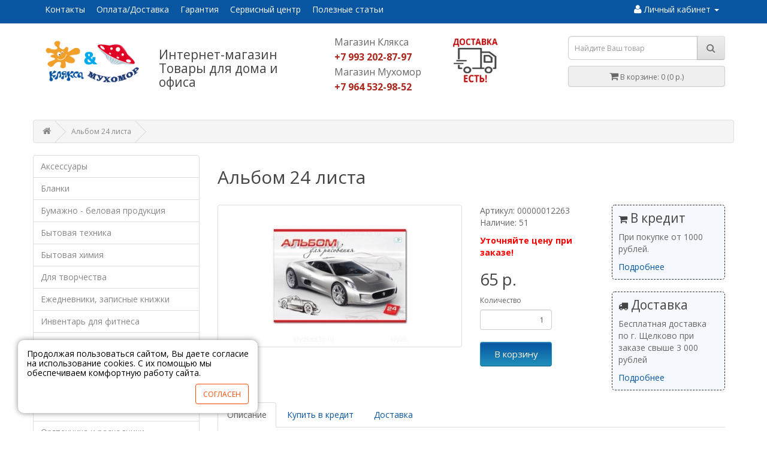

--- FILE ---
content_type: text/html; charset=utf-8
request_url: https://klyaksa3a.ru/index.php?route=product/product&product_id=61
body_size: 11097
content:
<!DOCTYPE html>
<!--[if IE]><![endif]-->
<!--[if IE 8 ]><html dir="ltr" lang="ru" class="ie8"><![endif]-->
<!--[if IE 9 ]><html dir="ltr" lang="ru" class="ie9"><![endif]-->
<!--[if (gt IE 9)|!(IE)]><!-->
<html dir="ltr" lang="ru">
<!--<![endif]-->
<head>
<meta charset="UTF-8" />
<meta name="viewport" content="width=device-width, initial-scale=1">
<meta http-equiv="X-UA-Compatible" content="IE=edge">
<title>Купить Альбом 24 листа в Щелково</title>
<base href="https://klyaksa3a.ru/" />

<meta name="description" content=" Купить Альбом 24 листа в Щелково. Интернет-магазин Клякса - товары для дома и офиса с бесплатной доставкой от 3000руб. Заходите!" />

<meta name="keywords" content= "meta_keyword" />
<script src="catalog/view/javascript/jquery/jquery-2.1.1.min.js" type="text/javascript"></script>
<link href="catalog/view/javascript/bootstrap/css/bootstrap.min.css" rel="stylesheet" media="screen" />
<script src="catalog/view/javascript/bootstrap/js/bootstrap.min.js" type="text/javascript"></script>
<link href="catalog/view/javascript/font-awesome/css/font-awesome.min.css" rel="stylesheet" type="text/css" />
<link href="//fonts.googleapis.com/css?family=Open+Sans:400,400i,300,700" rel="stylesheet" type="text/css" />
<link href="catalog/view/theme/default/stylesheet/stylesheet.css" rel="stylesheet">
<link href="catalog/view/javascript/jquery/magnific/magnific-popup.css" type="text/css" rel="stylesheet" media="screen" />
<link href="catalog/view/javascript/jquery/datetimepicker/bootstrap-datetimepicker.min.css" type="text/css" rel="stylesheet" media="screen" />
<script src="catalog/view/javascript/common.js" type="text/javascript"></script>
<link href="https://klyaksa3a.ru/index.php?route=product/product&amp;product_id=61" rel="canonical" />
<link href="https://klyaksa3a.ru/image/catalog/klyk.png" rel="icon" />
<script src="catalog/view/javascript/jquery/magnific/jquery.magnific-popup.min.js" type="text/javascript"></script>
<script src="catalog/view/javascript/jquery/datetimepicker/moment.js" type="text/javascript"></script>
<script src="catalog/view/javascript/jquery/datetimepicker/bootstrap-datetimepicker.min.js" type="text/javascript"></script>
</head>
<body class="product-product-61">
<!---<img class="hidden-xs" src="/image/23-02.jpg" style="width: 100%;">--->
<nav id="top" >
  <div class="container">
            <div id="top-links" class="nav pull-left">
	         
                    <a href="https://klyaksa3a.ru/index.php?route=information/information&amp;information_id=8">Контакты</a>
                    <a href="https://klyaksa3a.ru/index.php?route=information/information&amp;information_id=6">Оплата/Доставка</a>
                    <a href="https://klyaksa3a.ru/index.php?route=information/information&amp;information_id=10">Гарантия</a>
                    <a href="https://klyaksa3a.ru/index.php?route=information/information&amp;information_id=11">Сервисный центр</a>
                    <a href="https://klyaksa3a.ru/index.php?route=information/information&amp;information_id=20">Полезные статьи</a>
                 
     
      	   
	  
      <ul class="list-inline pull-right">
       
        <li class="dropdown"><a href="https://klyaksa3a.ru/index.php?route=account/account" title="Личный кабинет" class="dropdown-toggle" data-toggle="dropdown"><i class="fa fa-user"></i> <span class="hidden-xs hidden-sm ">Личный кабинет</span> <span class="caret"></span></a>
          <ul class="dropdown-menu dropdown-menu-right">
                        <li><a href="https://klyaksa3a.ru/index.php?route=account/register">Регистрация</a></li>
            <li><a href="https://klyaksa3a.ru/index.php?route=account/login">Авторизация</a></li>
                      </ul>
        </li>
        <!---<li><a href="" id="wishlist-total" title=""><i class="fa fa-heart"></i> <span class="hidden-xs hidden-sm hidden-md"></span></a></li>--->
        <!---<li><a href="" title=""><i class="fa fa-shopping-cart"></i> <span class="hidden-xs hidden-sm hidden-md"></span></a></li>--->
        <!---<li><a href="" title=""><i class="fa fa-share"></i> <span class="hidden-xs hidden-sm hidden-md"></span></a></li>--->
      </ul>
    </div>
  
  
  </div>
</nav>
<header>
  <div class="container">
    <div class="row">
      <div class="col-xs-10 col-sm-3 col-md-3 col-lg-2 name-klyk">
       
		<div id="logo">
                    <a href="/"><img src="https://klyaksa3a.ru/image/catalog/logo-new.jpg" title="Интернет-магазин Клякса и Мухомор | Товары для дома и офиса" alt="Интернет-магазин Клякса и Мухомор | Товары для дома и офиса" class="img-responsive" />
		  
		  </a>
                  </div>
      <div class="clearfix"></div>
	  
	   
	  </div>
	  <div class="col-xs-2 hidden-sm hidden-md hidden-lg" >
	  	
	   <a href="/index.php?route=checkout/cart" class="href-cart-xs"><i class="fa fa-shopping-cart"></i></a>
      </div> 
      <div class="col-xs-6 col-sm-4 col-md-3 col-lg-3 phone">
	  	  
       <h3>Интернет-магазин<br>Товары для дома и офиса</h3>
            
	<div class="heder-rejim">  
	<!---  <p class="hidden-sm">График работы:<br>Будни с 9.00 до 20.00</p>
	  <p class="hidden-sm">Выходные и праздники с 9.00 до 19.00</p>
	  	--->  
	  </div>
	   
      </div>
	  <div class="col-xs-6 col-sm-4 col-md-3 col-lg-2 phone">
	  	        
            
	<p>Магазин Клякса</p>
	    <span class=""><a href="tel:+79932028797"></a>+7 993 202-87-97</span>
		<p>Магазин Мухомор</p>
		<span class=""><a href="tel:+79645329852"></a>+7 964 532-98-52</span>
		
      </div>
	  
	  <div class="hidden-xs col-sm-4 col-md-2 col-lg-2 ">
	  <a href="/delivery"><img style="width: 80px;" src="/image/catalog/icon-shipping.jpg"  /></a>
	  
	  </div>
	   <div class="col-sm-12 col-md-4 col-lg-3 hidden-xs  ">
	  	<div class="hidden-xs"><div id="search" class="input-group">
  <input type="text" name="search" value="" placeholder="Найдите Ваш товар" class="form-control input-lg" />
  <span class="input-group-btn">
    <button type="button" class="btn btn-default btn-lg"><i class="fa fa-search"></i></button>
  </span>
</div></div>
	  
	  <div id="cart" class="btn-group btn-block">
  <button type="button" data-toggle="dropdown" data-loading-text="Загрузка..." class="btn btn-block dropdown-toggle"><i class="fa fa-shopping-cart"></i> <span id="cart-total">В корзине: 0 (0 р.)</span></button>
  <ul class="dropdown-menu pull-right">
        <li>
      <p class="text-center">Ваша корзина пуста!</p>
    </li>
      </ul>
</div>
	  
	  
      </div>  
	 
       
	 
	  
	  
	  
    </div>
  </div>
</header>

<div class="container visible-xs">
  <nav id="menu" class="navbar visible-xs">
    <div class="navbar-header"><span id="category" class="visible-xs">Каталог товаров</span>
      <button type="button" class="btn btn-navbar navbar-toggle" data-toggle="collapse" data-target=".navbar-ex1-collapse"><i class="fa fa-bars"></i></button>
    </div>
    <div class="collapse navbar-collapse navbar-ex1-collapse">
      <ul class="nav navbar-nav">
	  
	  <li class="visible-xs dropdown open">
          <div class="dropdown-menu" style="">
            <div class="dropdown-inner">
                            <ul class="list-unstyled">

                <li class="dropdown"><a href="https://klyaksa3a.ru/index.php?route=product/category&amp;path=129" class="dropdown-toggle" data-toggle="dropdown">Аксессуары</a>
          <div class="dropdown-menu">
            <div class="dropdown-inner">
                            <ul class="list-unstyled">
                                <li><a href="https://klyaksa3a.ru/index.php?route=product/category&amp;path=129_141">3D ручки </a></li>
                                <li><a href="https://klyaksa3a.ru/index.php?route=product/category&amp;path=129_142">USB гаджеты</a></li>
                                <li><a href="https://klyaksa3a.ru/index.php?route=product/category&amp;path=129_143">Внешние портативные аккумуляторы для мобильных устройств</a></li>
                                <li><a href="https://klyaksa3a.ru/index.php?route=product/category&amp;path=129_450">Внешний корпус для диска 2,5/M2</a></li>
                                <li><a href="https://klyaksa3a.ru/index.php?route=product/category&amp;path=129_144">Для АВТО</a></li>
                                <li><a href="https://klyaksa3a.ru/index.php?route=product/category&amp;path=129_145">Для пайки</a></li>
                                <li><a href="https://klyaksa3a.ru/index.php?route=product/category&amp;path=129_146">Зарядные устройсва для телефона</a></li>
                                <li><a href="https://klyaksa3a.ru/index.php?route=product/category&amp;path=129_147">Инструменты</a></li>
                                <li><a href="https://klyaksa3a.ru/index.php?route=product/category&amp;path=129_148">Кабели</a></li>
                                <li><a href="https://klyaksa3a.ru/index.php?route=product/category&amp;path=129_149">Коврики для мышек</a></li>
                                <li><a href="https://klyaksa3a.ru/index.php?route=product/category&amp;path=129_150">Кронштейны</a></li>
                                <li><a href="https://klyaksa3a.ru/index.php?route=product/category&amp;path=129_151">Наборы для творчества, игры  и игрушки</a></li>
                                <li><a href="https://klyaksa3a.ru/index.php?route=product/category&amp;path=129_152">Оптические диски</a></li>
                                <li><a href="https://klyaksa3a.ru/index.php?route=product/category&amp;path=129_153">Очки виртуальной реальности</a></li>
                                <li><a href="https://klyaksa3a.ru/index.php?route=product/category&amp;path=129_154">Сумки/чехлы/конверты/</a></li>
                                <li><a href="https://klyaksa3a.ru/index.php?route=product/category&amp;path=129_155">Умные часы</a></li>
                                <li><a href="https://klyaksa3a.ru/index.php?route=product/category&amp;path=129_156">Флеш- накопители, внешние жесткие диски и карты</a></li>
                                <li><a href="https://klyaksa3a.ru/index.php?route=product/category&amp;path=129_157">Чехлы для наушников </a></li>
                                <li><a href="https://klyaksa3a.ru/index.php?route=product/category&amp;path=129_158">Чистящие средства</a></li>
                                <li><a href="https://klyaksa3a.ru/index.php?route=product/category&amp;path=129_159">Электронные часы и будильники</a></li>
                                <li><a href="https://klyaksa3a.ru/index.php?route=product/category&amp;path=129_160">Элементы питания</a></li>
                              </ul>
                          </div>
            <a href="https://klyaksa3a.ru/index.php?route=product/category&amp;path=129" class="see-all">Смотреть Все Аксессуары</a> </div>
        </li>
                                <li class="dropdown"><a href="https://klyaksa3a.ru/index.php?route=product/category&amp;path=5" class="dropdown-toggle" data-toggle="dropdown">Бланки</a>
          <div class="dropdown-menu">
            <div class="dropdown-inner">
                            <ul class="list-unstyled">
                                <li><a href="https://klyaksa3a.ru/index.php?route=product/category&amp;path=5_20">Бланки</a></li>
                                <li><a href="https://klyaksa3a.ru/index.php?route=product/category&amp;path=5_72">Ценники</a></li>
                              </ul>
                          </div>
            <a href="https://klyaksa3a.ru/index.php?route=product/category&amp;path=5" class="see-all">Смотреть Все Бланки</a> </div>
        </li>
                                <li class="dropdown"><a href="https://klyaksa3a.ru/index.php?route=product/category&amp;path=3" class="dropdown-toggle" data-toggle="dropdown">Бумажно - беловая продукция</a>
          <div class="dropdown-menu">
            <div class="dropdown-inner">
                            <ul class="list-unstyled">
                                <li><a href="https://klyaksa3a.ru/index.php?route=product/category&amp;path=3_17">Адресные папки </a></li>
                                <li><a href="https://klyaksa3a.ru/index.php?route=product/category&amp;path=3_18">Альбомы, папки для рисования </a></li>
                                <li><a href="https://klyaksa3a.ru/index.php?route=product/category&amp;path=3_22">Блоки для записи </a></li>
                                <li><a href="https://klyaksa3a.ru/index.php?route=product/category&amp;path=3_23">Бумажно беловая </a></li>
                                <li><a href="https://klyaksa3a.ru/index.php?route=product/category&amp;path=3_90">Грамоты</a></li>
                                <li><a href="https://klyaksa3a.ru/index.php?route=product/category&amp;path=3_29">Дневники</a></li>
                                <li><a href="https://klyaksa3a.ru/index.php?route=product/category&amp;path=3_35">Кассовая лента</a></li>
                                <li><a href="https://klyaksa3a.ru/index.php?route=product/category&amp;path=3_38">Конверты</a></li>
                                <li><a href="https://klyaksa3a.ru/index.php?route=product/category&amp;path=3_66">тетради </a></li>
                              </ul>
                          </div>
            <a href="https://klyaksa3a.ru/index.php?route=product/category&amp;path=3" class="see-all">Смотреть Все Бумажно - беловая продукция</a> </div>
        </li>
                                <li class="dropdown"><a href="https://klyaksa3a.ru/index.php?route=product/category&amp;path=130" class="dropdown-toggle" data-toggle="dropdown">Бытовая техника</a>
          <div class="dropdown-menu">
            <div class="dropdown-inner">
                            <ul class="list-unstyled">
                                <li><a href="https://klyaksa3a.ru/index.php?route=product/category&amp;path=130_161">Вакууматоры,вакуумные пакеты</a></li>
                                <li><a href="https://klyaksa3a.ru/index.php?route=product/category&amp;path=130_162">Весы</a></li>
                                <li><a href="https://klyaksa3a.ru/index.php?route=product/category&amp;path=130_163">Красота и здоровье</a></li>
                                <li><a href="https://klyaksa3a.ru/index.php?route=product/category&amp;path=130_164">ТВ-приставки,антенны</a></li>
                                <li><a href="https://klyaksa3a.ru/index.php?route=product/category&amp;path=130_165">Техника для дома </a></li>
                                <li><a href="https://klyaksa3a.ru/index.php?route=product/category&amp;path=130_166">Техника для кухни</a></li>
                              </ul>
                          </div>
            <a href="https://klyaksa3a.ru/index.php?route=product/category&amp;path=130" class="see-all">Смотреть Все Бытовая техника</a> </div>
        </li>
                                <li class="dropdown"><a href="https://klyaksa3a.ru/index.php?route=product/category&amp;path=2" class="dropdown-toggle" data-toggle="dropdown">Бытовая химия </a>
          <div class="dropdown-menu">
            <div class="dropdown-inner">
                            <ul class="list-unstyled">
                                <li><a href="https://klyaksa3a.ru/index.php?route=product/category&amp;path=2_13">Стирка и уход за бельем</a></li>
                                <li><a href="https://klyaksa3a.ru/index.php?route=product/category&amp;path=2_14">Уборка и уход за домом</a></li>
                              </ul>
                          </div>
            <a href="https://klyaksa3a.ru/index.php?route=product/category&amp;path=2" class="see-all">Смотреть Все Бытовая химия </a> </div>
        </li>
                                <li class="dropdown"><a href="https://klyaksa3a.ru/index.php?route=product/category&amp;path=6" class="dropdown-toggle" data-toggle="dropdown">Для творчества</a>
          <div class="dropdown-menu">
            <div class="dropdown-inner">
                            <ul class="list-unstyled">
                                <li><a href="https://klyaksa3a.ru/index.php?route=product/category&amp;path=6_26">Глобусы</a></li>
                                <li><a href="https://klyaksa3a.ru/index.php?route=product/category&amp;path=6_419">Говорящие плакаты</a></li>
                                <li><a href="https://klyaksa3a.ru/index.php?route=product/category&amp;path=6_75">игры</a></li>
                                <li><a href="https://klyaksa3a.ru/index.php?route=product/category&amp;path=6_36">Кисти</a></li>
                                <li><a href="https://klyaksa3a.ru/index.php?route=product/category&amp;path=6_369">книги</a></li>
                                <li><a href="https://klyaksa3a.ru/index.php?route=product/category&amp;path=6_40">Краски </a></li>
                                <li><a href="https://klyaksa3a.ru/index.php?route=product/category&amp;path=6_42">линейки </a></li>
                                <li><a href="https://klyaksa3a.ru/index.php?route=product/category&amp;path=6_76">наклейки</a></li>
                                <li><a href="https://klyaksa3a.ru/index.php?route=product/category&amp;path=6_57">Пластилин и  наборы для лепки</a></li>
                                <li><a href="https://klyaksa3a.ru/index.php?route=product/category&amp;path=6_77">Раскраски</a></li>
                                <li><a href="https://klyaksa3a.ru/index.php?route=product/category&amp;path=6_78">Творчество</a></li>
                                <li><a href="https://klyaksa3a.ru/index.php?route=product/category&amp;path=6_67">Тубусы </a></li>
                                <li><a href="https://klyaksa3a.ru/index.php?route=product/category&amp;path=6_68">Фломастеры</a></li>
                                <li><a href="https://klyaksa3a.ru/index.php?route=product/category&amp;path=6_69">Художественные материалы</a></li>
                                <li><a href="https://klyaksa3a.ru/index.php?route=product/category&amp;path=6_70">Цветная бумага, картон</a></li>
                                <li><a href="https://klyaksa3a.ru/index.php?route=product/category&amp;path=6_71">Цветные карандаши</a></li>
                              </ul>
                          </div>
            <a href="https://klyaksa3a.ru/index.php?route=product/category&amp;path=6" class="see-all">Смотреть Все Для творчества</a> </div>
        </li>
                                <li class="dropdown"><a href="https://klyaksa3a.ru/index.php?route=product/category&amp;path=7" class="dropdown-toggle" data-toggle="dropdown">Ежедневники, записные книжки</a>
          <div class="dropdown-menu">
            <div class="dropdown-inner">
                            <ul class="list-unstyled">
                                <li><a href="https://klyaksa3a.ru/index.php?route=product/category&amp;path=7_32">Ежедневники</a></li>
                                <li><a href="https://klyaksa3a.ru/index.php?route=product/category&amp;path=7_33">Записные книжки</a></li>
                                <li><a href="https://klyaksa3a.ru/index.php?route=product/category&amp;path=7_84">календари</a></li>
                                <li><a href="https://klyaksa3a.ru/index.php?route=product/category&amp;path=7_87">телефонные книжки </a></li>
                              </ul>
                          </div>
            <a href="https://klyaksa3a.ru/index.php?route=product/category&amp;path=7" class="see-all">Смотреть Все Ежедневники, записные книжки</a> </div>
        </li>
                                <li class="dropdown"><a href="https://klyaksa3a.ru/index.php?route=product/category&amp;path=131" class="dropdown-toggle" data-toggle="dropdown">Картриджи и чернила</a>
          <div class="dropdown-menu">
            <div class="dropdown-inner">
                            <ul class="list-unstyled">
                                <li><a href="https://klyaksa3a.ru/index.php?route=product/category&amp;path=131_167">Картриджи Brother</a></li>
                                <li><a href="https://klyaksa3a.ru/index.php?route=product/category&amp;path=131_168">Картриджи Canon</a></li>
                                <li><a href="https://klyaksa3a.ru/index.php?route=product/category&amp;path=131_169">Картриджи Epson</a></li>
                                <li><a href="https://klyaksa3a.ru/index.php?route=product/category&amp;path=131_170">Картриджи Hi-Black</a></li>
                                <li><a href="https://klyaksa3a.ru/index.php?route=product/category&amp;path=131_171">Картриджи HP</a></li>
                                <li><a href="https://klyaksa3a.ru/index.php?route=product/category&amp;path=131_172">Картриджи Kyocera</a></li>
                                <li><a href="https://klyaksa3a.ru/index.php?route=product/category&amp;path=131_173">Картриджи Lexmark</a></li>
                                <li><a href="https://klyaksa3a.ru/index.php?route=product/category&amp;path=131_174">Картриджи Oki</a></li>
                                <li><a href="https://klyaksa3a.ru/index.php?route=product/category&amp;path=131_175">Картриджи Panasonic</a></li>
                                <li><a href="https://klyaksa3a.ru/index.php?route=product/category&amp;path=131_176">Картриджи Pantum</a></li>
                                <li><a href="https://klyaksa3a.ru/index.php?route=product/category&amp;path=131_177">Картриджи Ricoh</a></li>
                                <li><a href="https://klyaksa3a.ru/index.php?route=product/category&amp;path=131_178">Картриджи Samsung</a></li>
                                <li><a href="https://klyaksa3a.ru/index.php?route=product/category&amp;path=131_179">Картриджи Xerox</a></li>
                                <li><a href="https://klyaksa3a.ru/index.php?route=product/category&amp;path=131_180">Картриджи без упаковки</a></li>
                                <li><a href="https://klyaksa3a.ru/index.php?route=product/category&amp;path=131_181">Тонер для заправки картриджей</a></li>
                                <li><a href="https://klyaksa3a.ru/index.php?route=product/category&amp;path=131_182">Чернила</a></li>
                                <li><a href="https://klyaksa3a.ru/index.php?route=product/category&amp;path=131_371">Чипы</a></li>
                              </ul>
                          </div>
            <a href="https://klyaksa3a.ru/index.php?route=product/category&amp;path=131" class="see-all">Смотреть Все Картриджи и чернила</a> </div>
        </li>
                                <li class="dropdown"><a href="https://klyaksa3a.ru/index.php?route=product/category&amp;path=132" class="dropdown-toggle" data-toggle="dropdown">Комплектующие</a>
          <div class="dropdown-menu">
            <div class="dropdown-inner">
                            <ul class="list-unstyled">
                                <li><a href="https://klyaksa3a.ru/index.php?route=product/category&amp;path=132_183">Блоки питания</a></li>
                                <li><a href="https://klyaksa3a.ru/index.php?route=product/category&amp;path=132_184">Видеокарты</a></li>
                                <li><a href="https://klyaksa3a.ru/index.php?route=product/category&amp;path=132_185">Жесткие диски</a></li>
                                <li><a href="https://klyaksa3a.ru/index.php?route=product/category&amp;path=132_186">Звуковые карты</a></li>
                                <li><a href="https://klyaksa3a.ru/index.php?route=product/category&amp;path=132_187">Комплектующие для ноутбуков</a></li>
                                <li><a href="https://klyaksa3a.ru/index.php?route=product/category&amp;path=132_188">Контроллеры</a></li>
                                <li><a href="https://klyaksa3a.ru/index.php?route=product/category&amp;path=132_189">Корпуса</a></li>
                                <li><a href="https://klyaksa3a.ru/index.php?route=product/category&amp;path=132_190">Материнские платы</a></li>
                                <li><a href="https://klyaksa3a.ru/index.php?route=product/category&amp;path=132_191">Оперативная память</a></li>
                                <li><a href="https://klyaksa3a.ru/index.php?route=product/category&amp;path=132_192">Оптические приводы и картридеры</a></li>
                                <li><a href="https://klyaksa3a.ru/index.php?route=product/category&amp;path=132_193">Процессоры</a></li>
                                <li><a href="https://klyaksa3a.ru/index.php?route=product/category&amp;path=132_194">Системы охлаждения</a></li>
                              </ul>
                          </div>
            <a href="https://klyaksa3a.ru/index.php?route=product/category&amp;path=132" class="see-all">Смотреть Все Комплектующие</a> </div>
        </li>
                                <li class="dropdown"><a href="https://klyaksa3a.ru/index.php?route=product/category&amp;path=133" class="dropdown-toggle" data-toggle="dropdown">Компьютеры и ноутбуки</a>
          <div class="dropdown-menu">
            <div class="dropdown-inner">
                            <ul class="list-unstyled">
                                <li><a href="https://klyaksa3a.ru/index.php?route=product/category&amp;path=133_195">Компьютеры</a></li>
                                <li><a href="https://klyaksa3a.ru/index.php?route=product/category&amp;path=133_196">Мобильные устройства </a></li>
                                <li><a href="https://klyaksa3a.ru/index.php?route=product/category&amp;path=133_197">Ноутбуки</a></li>
                                <li><a href="https://klyaksa3a.ru/index.php?route=product/category&amp;path=133_198">Планшетные компьютеры</a></li>
                              </ul>
                          </div>
            <a href="https://klyaksa3a.ru/index.php?route=product/category&amp;path=133" class="see-all">Смотреть Все Компьютеры и ноутбуки</a> </div>
        </li>
                                <li class="dropdown"><a href="https://klyaksa3a.ru/index.php?route=product/category&amp;path=1" class="dropdown-toggle" data-toggle="dropdown">Косметика и гигиена</a>
          <div class="dropdown-menu">
            <div class="dropdown-inner">
                            <ul class="list-unstyled">
                                <li><a href="https://klyaksa3a.ru/index.php?route=product/category&amp;path=1_12">Личная гигиена</a></li>
                                <li><a href="https://klyaksa3a.ru/index.php?route=product/category&amp;path=1_21">Наборы</a></li>
                                <li><a href="https://klyaksa3a.ru/index.php?route=product/category&amp;path=1_15">Платочки</a></li>
                                <li><a href="https://klyaksa3a.ru/index.php?route=product/category&amp;path=1_16">Уход за волосами</a></li>
                              </ul>
                          </div>
            <a href="https://klyaksa3a.ru/index.php?route=product/category&amp;path=1" class="see-all">Смотреть Все Косметика и гигиена</a> </div>
        </li>
                                <li class="dropdown"><a href="https://klyaksa3a.ru/index.php?route=product/category&amp;path=134" class="dropdown-toggle" data-toggle="dropdown">Оргтехника и расходники</a>
          <div class="dropdown-menu">
            <div class="dropdown-inner">
                            <ul class="list-unstyled">
                                <li><a href="https://klyaksa3a.ru/index.php?route=product/category&amp;path=134_199">Бумага</a></li>
                                <li><a href="https://klyaksa3a.ru/index.php?route=product/category&amp;path=134_200">Канцтовары</a></li>
                                <li><a href="https://klyaksa3a.ru/index.php?route=product/category&amp;path=134_201">Ламинаторы </a></li>
                                <li><a href="https://klyaksa3a.ru/index.php?route=product/category&amp;path=134_202">Многофункциональные устройства и копиры</a></li>
                                <li><a href="https://klyaksa3a.ru/index.php?route=product/category&amp;path=134_203">Принтеры</a></li>
                                <li><a href="https://klyaksa3a.ru/index.php?route=product/category&amp;path=134_204">Резаки</a></li>
                                <li><a href="https://klyaksa3a.ru/index.php?route=product/category&amp;path=134_205">Шредеры</a></li>
                              </ul>
                          </div>
            <a href="https://klyaksa3a.ru/index.php?route=product/category&amp;path=134" class="see-all">Смотреть Все Оргтехника и расходники</a> </div>
        </li>
                                <li class="dropdown"><a href="https://klyaksa3a.ru/index.php?route=product/category&amp;path=4" class="dropdown-toggle" data-toggle="dropdown">Офисные принадлежности</a>
          <div class="dropdown-menu">
            <div class="dropdown-inner">
                            <ul class="list-unstyled">
                                <li><a href="https://klyaksa3a.ru/index.php?route=product/category&amp;path=4_19">батарейки</a></li>
                                <li><a href="https://klyaksa3a.ru/index.php?route=product/category&amp;path=4_24">Бумагa</a></li>
                                <li><a href="https://klyaksa3a.ru/index.php?route=product/category&amp;path=4_25">Визитницы</a></li>
                                <li><a href="https://klyaksa3a.ru/index.php?route=product/category&amp;path=4_28">Для оргтехники</a></li>
                                <li><a href="https://klyaksa3a.ru/index.php?route=product/category&amp;path=4_30">Доски</a></li>
                                <li><a href="https://klyaksa3a.ru/index.php?route=product/category&amp;path=4_31">Дыроколы </a></li>
                                <li><a href="https://klyaksa3a.ru/index.php?route=product/category&amp;path=4_34">Калькуляторы</a></li>
                                <li><a href="https://klyaksa3a.ru/index.php?route=product/category&amp;path=4_37">Клей </a></li>
                                <li><a href="https://klyaksa3a.ru/index.php?route=product/category&amp;path=4_85">Корзины для бумаг</a></li>
                                <li><a href="https://klyaksa3a.ru/index.php?route=product/category&amp;path=4_39">Корректоры</a></li>
                                <li><a href="https://klyaksa3a.ru/index.php?route=product/category&amp;path=4_88">Лампы</a></li>
                                <li><a href="https://klyaksa3a.ru/index.php?route=product/category&amp;path=4_43">Лотки, подставки</a></li>
                                <li><a href="https://klyaksa3a.ru/index.php?route=product/category&amp;path=4_44">Лупа</a></li>
                                <li><a href="https://klyaksa3a.ru/index.php?route=product/category&amp;path=4_45">Настольные наборы</a></li>
                                <li><a href="https://klyaksa3a.ru/index.php?route=product/category&amp;path=4_46">Ножницы , ножи , шило</a></li>
                                <li><a href="https://klyaksa3a.ru/index.php?route=product/category&amp;path=4_91">Органйзеры </a></li>
                                <li><a href="https://klyaksa3a.ru/index.php?route=product/category&amp;path=4_56">Печати, штемпельные подушки, оснастки </a></li>
                                <li><a href="https://klyaksa3a.ru/index.php?route=product/category&amp;path=4_27">Письменные принадлежности</a></li>
                                <li><a href="https://klyaksa3a.ru/index.php?route=product/category&amp;path=4_127">Пленки для ламинирования</a></li>
                                <li><a href="https://klyaksa3a.ru/index.php?route=product/category&amp;path=4_58">Подставки</a></li>
                                <li><a href="https://klyaksa3a.ru/index.php?route=product/category&amp;path=4_59">Подстилки на стол </a></li>
                                <li><a href="https://klyaksa3a.ru/index.php?route=product/category&amp;path=4_86">Подушка для смачивания пальцев </a></li>
                                <li><a href="https://klyaksa3a.ru/index.php?route=product/category&amp;path=4_60">Портфели, папки  деловые</a></li>
                                <li><a href="https://klyaksa3a.ru/index.php?route=product/category&amp;path=4_63">скотч, диспенсоры</a></li>
                                <li><a href="https://klyaksa3a.ru/index.php?route=product/category&amp;path=4_64">Скрепки, кнопки, зажимы, магниты</a></li>
                                <li><a href="https://klyaksa3a.ru/index.php?route=product/category&amp;path=4_62">Сопутствующий товар</a></li>
                                <li><a href="https://klyaksa3a.ru/index.php?route=product/category&amp;path=4_65">Степлер и скобы для степлера </a></li>
                              </ul>
                          </div>
            <a href="https://klyaksa3a.ru/index.php?route=product/category&amp;path=4" class="see-all">Смотреть Все Офисные принадлежности</a> </div>
        </li>
                                <li class="dropdown"><a href="https://klyaksa3a.ru/index.php?route=product/category&amp;path=9" class="dropdown-toggle" data-toggle="dropdown">Папки </a>
          <div class="dropdown-menu">
            <div class="dropdown-inner">
                            <ul class="list-unstyled">
                                <li><a href="https://klyaksa3a.ru/index.php?route=product/category&amp;path=9_50">Архивные папки</a></li>
                                <li><a href="https://klyaksa3a.ru/index.php?route=product/category&amp;path=9_47">обложки</a></li>
                                <li><a href="https://klyaksa3a.ru/index.php?route=product/category&amp;path=9_51">папки конверты, уголки</a></li>
                                <li><a href="https://klyaksa3a.ru/index.php?route=product/category&amp;path=9_52">Папки с кольцами, скоросшиватели, с зажимом</a></li>
                                <li><a href="https://klyaksa3a.ru/index.php?route=product/category&amp;path=9_53">Папки с файлами</a></li>
                                <li><a href="https://klyaksa3a.ru/index.php?route=product/category&amp;path=9_49">Планшет</a></li>
                                <li><a href="https://klyaksa3a.ru/index.php?route=product/category&amp;path=9_54">портфели пластиковые</a></li>
                                <li><a href="https://klyaksa3a.ru/index.php?route=product/category&amp;path=9_61">Разделители </a></li>
                              </ul>
                          </div>
            <a href="https://klyaksa3a.ru/index.php?route=product/category&amp;path=9" class="see-all">Смотреть Все Папки </a> </div>
        </li>
                                <li class="dropdown"><a href="https://klyaksa3a.ru/index.php?route=product/category&amp;path=135" class="dropdown-toggle" data-toggle="dropdown">Периферия</a>
          <div class="dropdown-menu">
            <div class="dropdown-inner">
                            <ul class="list-unstyled">
                                <li><a href="https://klyaksa3a.ru/index.php?route=product/category&amp;path=135_206">Аккумуляторы для ИБП</a></li>
                                <li><a href="https://klyaksa3a.ru/index.php?route=product/category&amp;path=135_207">Веб-камеры</a></li>
                                <li><a href="https://klyaksa3a.ru/index.php?route=product/category&amp;path=135_208">Гарнитуры</a></li>
                                <li><a href="https://klyaksa3a.ru/index.php?route=product/category&amp;path=135_209">ИБП</a></li>
                                <li><a href="https://klyaksa3a.ru/index.php?route=product/category&amp;path=135_210">Игровые манипуляторы</a></li>
                                <li><a href="https://klyaksa3a.ru/index.php?route=product/category&amp;path=135_211">Клавиатуры</a></li>
                                <li><a href="https://klyaksa3a.ru/index.php?route=product/category&amp;path=135_212">Колонки</a></li>
                                <li><a href="https://klyaksa3a.ru/index.php?route=product/category&amp;path=135_213">Комплекты (клавиатура + мышь)</a></li>
                                <li><a href="https://klyaksa3a.ru/index.php?route=product/category&amp;path=135_214">Мониторы</a></li>
                                <li><a href="https://klyaksa3a.ru/index.php?route=product/category&amp;path=135_215">Мыши</a></li>
                                <li><a href="https://klyaksa3a.ru/index.php?route=product/category&amp;path=135_216">Сетевые фильтры</a></li>
                                <li><a href="https://klyaksa3a.ru/index.php?route=product/category&amp;path=135_377">Телевизоры</a></li>
                                <li><a href="https://klyaksa3a.ru/index.php?route=product/category&amp;path=135_217">Электроустановочные аксессуары </a></li>
                              </ul>
                          </div>
            <a href="https://klyaksa3a.ru/index.php?route=product/category&amp;path=135" class="see-all">Смотреть Все Периферия</a> </div>
        </li>
                                <li class="dropdown"><a href="https://klyaksa3a.ru/index.php?route=product/category&amp;path=10" class="dropdown-toggle" data-toggle="dropdown">Подарки</a>
          <div class="dropdown-menu">
            <div class="dropdown-inner">
                            <ul class="list-unstyled">
                                <li><a href="https://klyaksa3a.ru/index.php?route=product/category&amp;path=10_79">новый год </a></li>
                                <li><a href="https://klyaksa3a.ru/index.php?route=product/category&amp;path=10_48">открытки </a></li>
                                <li><a href="https://klyaksa3a.ru/index.php?route=product/category&amp;path=10_80">пакеты </a></li>
                                <li><a href="https://klyaksa3a.ru/index.php?route=product/category&amp;path=10_81">Подарочная бумага, пакеты</a></li>
                                <li><a href="https://klyaksa3a.ru/index.php?route=product/category&amp;path=10_395">Портмоне, кошельки</a></li>
                                <li><a href="https://klyaksa3a.ru/index.php?route=product/category&amp;path=10_89">скатерти</a></li>
                                <li><a href="https://klyaksa3a.ru/index.php?route=product/category&amp;path=10_82">Сувениры</a></li>
                                <li><a href="https://klyaksa3a.ru/index.php?route=product/category&amp;path=10_83">Фотоальбомы </a></li>
                              </ul>
                          </div>
            <a href="https://klyaksa3a.ru/index.php?route=product/category&amp;path=10" class="see-all">Смотреть Все Подарки</a> </div>
        </li>
                                <li class="dropdown"><a href="https://klyaksa3a.ru/index.php?route=product/category&amp;path=136" class="dropdown-toggle" data-toggle="dropdown">Праздничные товары</a>
          <div class="dropdown-menu">
            <div class="dropdown-inner">
                            <ul class="list-unstyled">
                                <li><a href="https://klyaksa3a.ru/index.php?route=product/category&amp;path=136_218">Вкусные подарки</a></li>
                                <li><a href="https://klyaksa3a.ru/index.php?route=product/category&amp;path=136_219">Кожгалантерея</a></li>
                                <li><a href="https://klyaksa3a.ru/index.php?route=product/category&amp;path=136_220">Новый год</a></li>
                                <li><a href="https://klyaksa3a.ru/index.php?route=product/category&amp;path=136_221">Сувениры</a></li>
                                <li><a href="https://klyaksa3a.ru/index.php?route=product/category&amp;path=136_222">Упаковка</a></li>
                                <li><a href="https://klyaksa3a.ru/index.php?route=product/category&amp;path=136_223">Фотоальбомы и фоторамки</a></li>
                              </ul>
                          </div>
            <a href="https://klyaksa3a.ru/index.php?route=product/category&amp;path=136" class="see-all">Смотреть Все Праздничные товары</a> </div>
        </li>
                                <li class="dropdown"><a href="https://klyaksa3a.ru/index.php?route=product/category&amp;path=137" class="dropdown-toggle" data-toggle="dropdown">Программное обеспечение</a>
          <div class="dropdown-menu">
            <div class="dropdown-inner">
                            <ul class="list-unstyled">
                                <li><a href="https://klyaksa3a.ru/index.php?route=product/category&amp;path=137_224">Антивирусы</a></li>
                                <li><a href="https://klyaksa3a.ru/index.php?route=product/category&amp;path=137_225">Операционные системы</a></li>
                                <li><a href="https://klyaksa3a.ru/index.php?route=product/category&amp;path=137_226">Офисные  приложения</a></li>
                              </ul>
                          </div>
            <a href="https://klyaksa3a.ru/index.php?route=product/category&amp;path=137" class="see-all">Смотреть Все Программное обеспечение</a> </div>
        </li>
                                <li class="dropdown"><a href="https://klyaksa3a.ru/index.php?route=product/category&amp;path=138" class="dropdown-toggle" data-toggle="dropdown">Светодиодная техника</a>
          <div class="dropdown-menu">
            <div class="dropdown-inner">
                            <ul class="list-unstyled">
                                <li><a href="https://klyaksa3a.ru/index.php?route=product/category&amp;path=138_227">Лампы светодиодные</a></li>
                                <li><a href="https://klyaksa3a.ru/index.php?route=product/category&amp;path=138_228">Настольные лампы</a></li>
                                <li><a href="https://klyaksa3a.ru/index.php?route=product/category&amp;path=138_229">Прожектора</a></li>
                                <li><a href="https://klyaksa3a.ru/index.php?route=product/category&amp;path=138_230">Светодиодные вывески и доски</a></li>
                                <li><a href="https://klyaksa3a.ru/index.php?route=product/category&amp;path=138_231">Светодиодные ленты</a></li>
                                <li><a href="https://klyaksa3a.ru/index.php?route=product/category&amp;path=138_232">Уличные светильники</a></li>
                                <li><a href="https://klyaksa3a.ru/index.php?route=product/category&amp;path=138_233">Фонарики</a></li>
                              </ul>
                          </div>
            <a href="https://klyaksa3a.ru/index.php?route=product/category&amp;path=138" class="see-all">Смотреть Все Светодиодная техника</a> </div>
        </li>
                                <li class="dropdown"><a href="https://klyaksa3a.ru/index.php?route=product/category&amp;path=139" class="dropdown-toggle" data-toggle="dropdown">Сетевое оборудование и инструменты</a>
          <div class="dropdown-menu">
            <div class="dropdown-inner">
                            <ul class="list-unstyled">
                                <li><a href="https://klyaksa3a.ru/index.php?route=product/category&amp;path=139_234">Беспроводное сетевое оборудование</a></li>
                                <li><a href="https://klyaksa3a.ru/index.php?route=product/category&amp;path=139_235">Пассивное сетевое оборудование</a></li>
                                <li><a href="https://klyaksa3a.ru/index.php?route=product/category&amp;path=139_236">Проводное сетевое оборудование</a></li>
                              </ul>
                          </div>
            <a href="https://klyaksa3a.ru/index.php?route=product/category&amp;path=139" class="see-all">Смотреть Все Сетевое оборудование и инструменты</a> </div>
        </li>
                                <li class="dropdown"><a href="https://klyaksa3a.ru/index.php?route=product/category&amp;path=11" class="dropdown-toggle" data-toggle="dropdown">Сумки, ранцы, рюкзаки,мешки для обуви, пеналы</a>
          <div class="dropdown-menu">
            <div class="dropdown-inner">
                            <ul class="list-unstyled">
                                <li><a href="https://klyaksa3a.ru/index.php?route=product/category&amp;path=11_55">Пеналы и папки для труда </a></li>
                                <li><a href="https://klyaksa3a.ru/index.php?route=product/category&amp;path=11_73">Школьные портфели , мешки для обуви</a></li>
                              </ul>
                          </div>
            <a href="https://klyaksa3a.ru/index.php?route=product/category&amp;path=11" class="see-all">Смотреть Все Сумки, ранцы, рюкзаки,мешки для обуви, пеналы</a> </div>
        </li>
                                <li><a href="https://klyaksa3a.ru/index.php?route=product/category&amp;path=92">Товары для школы</a></li>
                                <li class="dropdown"><a href="https://klyaksa3a.ru/index.php?route=product/category&amp;path=140" class="dropdown-toggle" data-toggle="dropdown">Умный дом</a>
          <div class="dropdown-menu">
            <div class="dropdown-inner">
                            <ul class="list-unstyled">
                                <li><a href="https://klyaksa3a.ru/index.php?route=product/category&amp;path=140_237">Видеонаблюдение</a></li>
                                <li><a href="https://klyaksa3a.ru/index.php?route=product/category&amp;path=140_238">Датчики</a></li>
                                <li><a href="https://klyaksa3a.ru/index.php?route=product/category&amp;path=140_435">Теплый пол</a></li>
                                <li><a href="https://klyaksa3a.ru/index.php?route=product/category&amp;path=140_396">Техника</a></li>
                              </ul>
                          </div>
            <a href="https://klyaksa3a.ru/index.php?route=product/category&amp;path=140" class="see-all">Смотреть Все Умный дом</a> </div>
        </li>
                                <li class="dropdown"><a href="https://klyaksa3a.ru/index.php?route=product/category&amp;path=8" class="dropdown-toggle" data-toggle="dropdown">Этикет ленты, этикет пистолеты</a>
          <div class="dropdown-menu">
            <div class="dropdown-inner">
                            <ul class="list-unstyled">
                                <li><a href="https://klyaksa3a.ru/index.php?route=product/category&amp;path=8_41">Этикет ленты</a></li>
                                <li><a href="https://klyaksa3a.ru/index.php?route=product/category&amp;path=8_74">Этикет пистолеты</a></li>
                              </ul>
                          </div>
            <a href="https://klyaksa3a.ru/index.php?route=product/category&amp;path=8" class="see-all">Смотреть Все Этикет ленты, этикет пистолеты</a> </div>
        </li>
                   
                              
                              </ul>
    </div>
  </nav>
</div>

<div class="container">
  <ul class="breadcrumb">
        <li><a href="https://klyaksa3a.ru/index.php?route=common/home"><i class="fa fa-home"></i></a></li>
        <li><a href="https://klyaksa3a.ru/index.php?route=product/product&amp;product_id=61">Альбом 24 листа</a></li>
      </ul>
  <div class="row"><aside id="column-left" class="col-sm-3 hidden-xs">
    <div class="list-group">
      <a href="https://klyaksa3a.ru/index.php?route=product/category&amp;path=129" class="list-group-item">Аксессуары</a>
        <a href="https://klyaksa3a.ru/index.php?route=product/category&amp;path=5" class="list-group-item">Бланки</a>
        <a href="https://klyaksa3a.ru/index.php?route=product/category&amp;path=3" class="list-group-item">Бумажно - беловая продукция</a>
        <a href="https://klyaksa3a.ru/index.php?route=product/category&amp;path=130" class="list-group-item">Бытовая техника</a>
        <a href="https://klyaksa3a.ru/index.php?route=product/category&amp;path=2" class="list-group-item">Бытовая химия </a>
        <a href="https://klyaksa3a.ru/index.php?route=product/category&amp;path=6" class="list-group-item">Для творчества</a>
        <a href="https://klyaksa3a.ru/index.php?route=product/category&amp;path=7" class="list-group-item">Ежедневники, записные книжки</a>
        <a href="https://klyaksa3a.ru/index.php?route=product/category&amp;path=400" class="list-group-item">Инвентарь для фитнеса</a>
        <a href="https://klyaksa3a.ru/index.php?route=product/category&amp;path=131" class="list-group-item">Картриджи и чернила</a>
        <a href="https://klyaksa3a.ru/index.php?route=product/category&amp;path=132" class="list-group-item">Комплектующие</a>
        <a href="https://klyaksa3a.ru/index.php?route=product/category&amp;path=133" class="list-group-item">Компьютеры и ноутбуки</a>
        <a href="https://klyaksa3a.ru/index.php?route=product/category&amp;path=1" class="list-group-item">Косметика и гигиена</a>
        <a href="https://klyaksa3a.ru/index.php?route=product/category&amp;path=134" class="list-group-item">Оргтехника и расходники</a>
        <a href="https://klyaksa3a.ru/index.php?route=product/category&amp;path=4" class="list-group-item">Офисные принадлежности</a>
        <a href="https://klyaksa3a.ru/index.php?route=product/category&amp;path=9" class="list-group-item">Папки </a>
        <a href="https://klyaksa3a.ru/index.php?route=product/category&amp;path=135" class="list-group-item">Периферия</a>
        <a href="https://klyaksa3a.ru/index.php?route=product/category&amp;path=10" class="list-group-item">Подарки</a>
        <a href="https://klyaksa3a.ru/index.php?route=product/category&amp;path=136" class="list-group-item">Праздничные товары</a>
        <a href="https://klyaksa3a.ru/index.php?route=product/category&amp;path=137" class="list-group-item">Программное обеспечение</a>
        <a href="https://klyaksa3a.ru/index.php?route=product/category&amp;path=138" class="list-group-item">Светодиодная техника</a>
        <a href="https://klyaksa3a.ru/index.php?route=product/category&amp;path=139" class="list-group-item">Сетевое оборудование и инструменты</a>
        <a href="https://klyaksa3a.ru/index.php?route=product/category&amp;path=11" class="list-group-item">Сумки, ранцы, рюкзаки,мешки для обуви, пеналы</a>
        <a href="https://klyaksa3a.ru/index.php?route=product/category&amp;path=92" class="list-group-item">Товары для школы</a>
        <a href="https://klyaksa3a.ru/index.php?route=product/category&amp;path=140" class="list-group-item">Умный дом</a>
        <a href="https://klyaksa3a.ru/index.php?route=product/category&amp;path=401" class="list-group-item">Хозяйственные товары</a>
        <a href="https://klyaksa3a.ru/index.php?route=product/category&amp;path=8" class="list-group-item">Этикет ленты, этикет пистолеты</a>
    </div>


  </aside>
                <div id="content" class="col-sm-9">	  <h1>Альбом 24 листа</h1>
      <div class="row">
                                <div class="col-sm-6">
                    <ul class="thumbnails">
                        <li><a class="thumbnail" href="https://klyaksa3a.ru/image/cache/catalog/katalog/shop/product_8951_0_s290-500x500.jpg" title="Альбом 24 листа"><img src="https://klyaksa3a.ru/image/cache/catalog/katalog/shop/product_8951_0_s290-228x228.jpg" title="Альбом 24 листа" alt="Альбом 24 листа" /></a></li>
                                  </ul>
                   
		
		</div>
		
		
		
                                <div class="col-sm-3">
          
          <ul class="list-unstyled">
                        <li>Артикул: 00000012263</li>
                        <li>Наличие: 51</li>
          </ul>
                    <ul class="list-unstyled">
		  <p style="color: red"><b>Уточняйте цену при заказе!</b></p>
                        <li>
              <h2 >65 р.</h2>
            </li>
                                                          </ul>
                    <div id="product" >
                                    <div class="form-group">
              <label class="control-label" for="input-quantity">Количество</label>
              <input type="text" name="quantity" value="1" size="2" id="input-quantity" class="form-control" />
              <input type="hidden" name="product_id" value="61" />
              <br />
              <button type="button" id="button-cart" data-loading-text="Загрузка..." class="btn btn-primary btn-lg btn-block">В корзину</button>
            </div>
                      </div>
                  </div>
      
	  <div class="col-sm-3">
	  <div class="tovar-dop-info">
	  <h3 style="margin-top: 0;"><i class="fa fa-shopping-cart" ></i> В кредит</h3>
	  <p>При покупке от 1000 рублей.</p>
	  <a href="https://klyaksa3a.ru/index.php?route=information/information&information_id=6">Подробнее</a>
	  </div>
	  
	  	<div class="tovar-dop-info">  
	  
	  <h3 style="margin-top: 0;"><i class="fa fa-truck" ></i> Доставка</h3>
	  <p>Бесплатная доставка по г. Щелково при заказе свыше 3 000 рублей</p>
	  <a href="https://klyaksa3a.ru/index.php?route=information/information&information_id=6">Подробнее</a>
	  </div>
	  
	   </div>
	  <div class="col-sm-12">
	 <ul class="nav nav-tabs">
            <li class="active"><a href="#tab-description" data-toggle="tab">Описание</a></li>
                        			<li><a href="#tab-credit" data-toggle="tab">Купить в кредит</a></li>
			<li><a href="#tab-dostavka" data-toggle="tab">Доставка</a></li>
			
			
          </ul>
          <div class="tab-content">
            <div class="tab-pane active" id="tab-description">альбом 24 листа в ассортименте <p><br></p></div>
                                  
		  
		  <div class="tab-pane" id="tab-credit">
		  <h3>Возможность оплатить товар от 1000 рублей в кредит от Сбербанка.</h3> <br> 

<p>Для покупки товара в кредит необходимо иметь дебетовую карту Сбербанка. </p><br> 
 <p>Клиент подходит на кассу и сообщает, что хотел бы приобрести товар в кредит.
Менеджер по его карте делает запрос в банк, клиенту приходит смс с одобрением или отклонением.</p> <br> 

 <p>После чего, если клиенту одобрили кредит, и его устраивают условия, то ему зачисляются денежные средства на карту и автоматически списываются за товар.</p><br> <br> 
		  
		  
		  </div>
		   <div class="tab-pane" id="tab-dostavka">
		  <h3> Самовывоз </h3>
<p>Любой товар из ассортимента нашего магазины Вы можете пробрести в магазине Клякса, расположенном по адресу: г. Щелково, Пролетарский проспект, д 3А. в будни с 9-00 до 20-00, в выходные и праздничные дни с 9-00 до 19-00.</p>
	<h3> Доставка по г.Щелково</h3>
 <p>от 150 рублей (в зависимости от веса и удаленности пункта назначения).</p>
<p>Бесплатная доставка по г. Щелково при заказе свыше 3 000 рублей.</p>
<h3> Доставка по Москве и Московской области</h3>

<p>25 рублей за 1 км.</p>
<h3> Доставка по России</h3>
<p>Доставка в другие регионы России осуществляется  Почтой России с предварительной оплатой на р/с. Тарифы Почты России посмотреть <a href="https://www.pochta.ru/" target="_blank">тут</a> .</p>





	
		   </div>
		   
		   
		  </div>
        
		



	 </div>
	 </div>
                  </div>
    </div>
</div>
<script type="text/javascript"><!--
$('select[name=\'recurring_id\'], input[name="quantity"]').change(function(){
	$.ajax({
		url: 'index.php?route=product/product/getRecurringDescription',
		type: 'post',
		data: $('input[name=\'product_id\'], input[name=\'quantity\'], select[name=\'recurring_id\']'),
		dataType: 'json',
		beforeSend: function() {
			$('#recurring-description').html('');
		},
		success: function(json) {
			$('.alert, .text-danger').remove();

			if (json['success']) {
				$('#recurring-description').html(json['success']);
			}
		}
	});
});
//--></script>
<script type="text/javascript"><!--
$('#button-cart').on('click', function() {
	$.ajax({
		url: 'index.php?route=checkout/cart/add',
		type: 'post',
		data: $('#product input[type=\'text\'], #product input[type=\'hidden\'], #product input[type=\'radio\']:checked, #product input[type=\'checkbox\']:checked, #product select, #product textarea'),
		dataType: 'json',
		beforeSend: function() {
			$('#button-cart').button('loading');
		},
		complete: function() {
			$('#button-cart').button('reset');
		},
		success: function(json) {
			$('.alert, .text-danger').remove();
			$('.form-group').removeClass('has-error');

			if (json['error']) {
				if (json['error']['option']) {
					for (i in json['error']['option']) {
						var element = $('#input-option' + i.replace('_', '-'));

						if (element.parent().hasClass('input-group')) {
							element.parent().after('<div class="text-danger">' + json['error']['option'][i] + '</div>');
						} else {
							element.after('<div class="text-danger">' + json['error']['option'][i] + '</div>');
						}
					}
				}

				if (json['error']['recurring']) {
					$('select[name=\'recurring_id\']').after('<div class="text-danger">' + json['error']['recurring'] + '</div>');
				}

				// Highlight any found errors
				$('.text-danger').parent().addClass('has-error');
			}

			if (json['success']) {
				$('.breadcrumb').after('<div class="alert alert-success">' + json['success'] + '<button type="button" class="close" data-dismiss="alert">&times;</button></div>');

				$('#cart > button').html('<span id="cart-total"><i class="fa fa-shopping-cart"></i> ' + json['total'] + '</span>');

				$('html, body').animate({ scrollTop: 0 }, 'slow');

				$('#cart > ul').load('index.php?route=common/cart/info ul li');
			}
		},
        error: function(xhr, ajaxOptions, thrownError) {
            alert(thrownError + "\r\n" + xhr.statusText + "\r\n" + xhr.responseText);
        }
	});
});
//--></script>
<script type="text/javascript"><!--
$('.date').datetimepicker({
	pickTime: false
});

$('.datetime').datetimepicker({
	pickDate: true,
	pickTime: true
});

$('.time').datetimepicker({
	pickDate: false
});

$('button[id^=\'button-upload\']').on('click', function() {
	var node = this;

	$('#form-upload').remove();

	$('body').prepend('<form enctype="multipart/form-data" id="form-upload" style="display: none;"><input type="file" name="file" /></form>');

	$('#form-upload input[name=\'file\']').trigger('click');

	if (typeof timer != 'undefined') {
    	clearInterval(timer);
	}

	timer = setInterval(function() {
		if ($('#form-upload input[name=\'file\']').val() != '') {
			clearInterval(timer);

			$.ajax({
				url: 'index.php?route=tool/upload',
				type: 'post',
				dataType: 'json',
				data: new FormData($('#form-upload')[0]),
				cache: false,
				contentType: false,
				processData: false,
				beforeSend: function() {
					$(node).button('loading');
				},
				complete: function() {
					$(node).button('reset');
				},
				success: function(json) {
					$('.text-danger').remove();

					if (json['error']) {
						$(node).parent().find('input').after('<div class="text-danger">' + json['error'] + '</div>');
					}

					if (json['success']) {
						alert(json['success']);

						$(node).parent().find('input').val(json['code']);
					}
				},
				error: function(xhr, ajaxOptions, thrownError) {
					alert(thrownError + "\r\n" + xhr.statusText + "\r\n" + xhr.responseText);
				}
			});
		}
	}, 500);
});
//--></script>
<script type="text/javascript"><!--
$('#review').delegate('.pagination a', 'click', function(e) {
    e.preventDefault();

    $('#review').fadeOut('slow');

    $('#review').load(this.href);

    $('#review').fadeIn('slow');
});

$('#review').load('index.php?route=product/product/review&product_id=61');

$('#button-review').on('click', function() {
	$.ajax({
		url: 'index.php?route=product/product/write&product_id=61',
		type: 'post',
		dataType: 'json',
		data: $("#form-review").serialize(),
		beforeSend: function() {
			$('#button-review').button('loading');
		},
		complete: function() {
			$('#button-review').button('reset');
		},
		success: function(json) {
			$('.alert-success, .alert-danger').remove();

			if (json['error']) {
				$('#review').after('<div class="alert alert-danger"><i class="fa fa-exclamation-circle"></i> ' + json['error'] + '</div>');
			}

			if (json['success']) {
				$('#review').after('<div class="alert alert-success"><i class="fa fa-check-circle"></i> ' + json['success'] + '</div>');

				$('input[name=\'name\']').val('');
				$('textarea[name=\'text\']').val('');
				$('input[name=\'rating\']:checked').prop('checked', false);
			}
		}
	});
});

$(document).ready(function() {
	$('.thumbnails').magnificPopup({
		type:'image',
		delegate: 'a',
		gallery: {
			enabled:true
		}
	});
});
//--></script>
<footer>
  <div class="container">
    <div class="row">
            <div class="col-sm-6 col-md-3">
        <h5>Информация</h5>
        <ul class="list-unstyled">
                    <li><a href="https://klyaksa3a.ru/index.php?route=information/information&amp;information_id=8">Контакты</a></li>
                    <li><a href="https://klyaksa3a.ru/index.php?route=information/information&amp;information_id=6">Оплата/Доставка</a></li>
                    <li><a href="https://klyaksa3a.ru/index.php?route=information/information&amp;information_id=10">Гарантия</a></li>
                    <li><a href="https://klyaksa3a.ru/index.php?route=information/information&amp;information_id=11">Сервисный центр</a></li>
                    <li><a href="https://klyaksa3a.ru/index.php?route=information/information&amp;information_id=20">Полезные статьи</a></li>
                  </ul>
      </div>
      	  <div class="col-sm-6 col-md-3">
        <h5>Мы в соцсетях</h5>
        <ul class="list-unstyled">
          <li><a href="https://vk.com/klyaksashchelkovo" target="_blank">vk.com/klyaksashchelkovo</a></li>
         
        </ul>
		
      </div>
      <div class="col-sm-6 col-md-3">
        <h5>Служба поддержки</h5>
        <ul class="list-unstyled">
          <li><a href="https://klyaksa3a.ru/index.php?route=information/contact">Обратная связь</a></li>
          <li><a href="https://klyaksa3a.ru/index.php?route=account/return/add">Возврат товара</a></li>
          <li><a href="https://klyaksa3a.ru/index.php?route=information/sitemap">Карта сайта</a></li>
        </ul>
      </div>
     
      <div class="col-sm-6 col-md-3">
        <h5>Личный Кабинет</h5>
        <ul class="list-unstyled">
          <li><a href="https://klyaksa3a.ru/index.php?route=account/account">Личный Кабинет</a></li>
          <li><a href="https://klyaksa3a.ru/index.php?route=account/order">История заказов</a></li>
          <li><a href="https://klyaksa3a.ru/index.php?route=account/wishlist">Закладки</a></li>
          <li><a href="https://klyaksa3a.ru/index.php?route=account/newsletter">Рассылка</a></li>
        </ul>
      </div>
    </div>
    <hr>
    <p>

<span style="float: right;">
<!-- Yandex.Metrika informer --> <a href="https://metrika.yandex.ru/stat/?id=31869266&amp;from=informer" target="_blank" rel="nofollow"><img src="https://informer.yandex.ru/informer/31869266/3_1_FFFFFFFF_EFEFEFFF_0_pageviews" style="width:88px; height:31px; border:0;" alt="Яндекс.Метрика" title="Яндекс.Метрика: данные за сегодня (просмотры, визиты и уникальные посетители)" class="ym-advanced-informer" data-cid="31869266" data-lang="ru" /></a> <!-- /Yandex.Metrika informer --> <!-- Yandex.Metrika counter --> <script type="text/javascript" > (function(m,e,t,r,i,k,a){m[i]=m[i]||function(){(m[i].a=m[i].a||[]).push(arguments)}; m[i].l=1*new Date();k=e.createElement(t),a=e.getElementsByTagName(t)[0],k.async=1,k.src=r,a.parentNode.insertBefore(k,a)}) (window, document, "script", "https://mc.yandex.ru/metrika/tag.js", "ym"); ym(31869266, "init", { clickmap:true, trackLinks:true, accurateTrackBounce:true, ecommerce:"dataLayer" }); </script> <noscript><div><img src="https://mc.yandex.ru/watch/31869266" style="position:absolute; left:-9999px;" alt="" /></div></noscript> <!-- /Yandex.Metrika counter -->
</span>


Интернет-магазин Клякса и Мухомор | Товары для дома и офиса <br>Все права защищены &copy; 2026
</p>
<p><a class="avtor" target="_blank" href="https://maxwebsite.ru/">Создание сайта - Студия Maxwebsite</a></p>
  </div>

<div class="cookies-popap slogan-okno"  >
	<p>Продолжая пользоваться сайтом, Вы даете согласие на использование cookies. С их помощью мы обеспечиваем комфортную работу сайта.
		</p>
		<a class="btn">СОГЛАСЕН</a>
		
		</div>
 
<script>
$(function(){

$('.slogan-okno a').click(function(){
$('.slogan-okno').css({'display':'none'});

$.ajax({
type: 'post',
url: '/slogan-okno.php',
data: { slogan_okno: '1' },
//dataType: "json",
success: function(data){
//alert(data);
}
});

});

});
</script>

</footer>

</body></html>

--- FILE ---
content_type: text/css
request_url: https://klyaksa3a.ru/catalog/view/theme/default/stylesheet/stylesheet.css
body_size: 4833
content:
body {
	font-family: 'Open Sans', sans-serif;
	font-weight: 400;
	color: #666;
	font-size: 14px;
	line-height: 20px;
	width: 100%;
	/* background-image: url(/image/fon-23.jpg);
	 background-size: 100%;
	 background-position: fixed;
	 background-repeat: repeat-y;*/
}


h1, h2, h3, h4, h5, h6 {
	color: #444;
}
/* default font size */
.fa {
	font-size: 16px;
}
/* Override the bootstrap defaults */
h1 {
	font-size: 33px;
	margin-bottom: 30px;
}
h2 {
	font-size: 27px;
	
}
h3 {
	font-size: 21px;
}
h4 {
	font-size: 14px;
}
h5 {
	font-size: 12px;
}
h6 {
	font-size: 10.2px;
}
a {
	color: #0855A1;
}
a:hover {
	text-decoration: none;
}
legend {
	font-size: 18px;
	padding: 7px 0px
}
label {
	font-size: 12px;
	font-weight: normal;
}
select.form-control, textarea.form-control, input[type="text"].form-control, input[type="password"].form-control, input[type="datetime"].form-control, input[type="datetime-local"].form-control, input[type="date"].form-control, input[type="month"].form-control, input[type="time"].form-control, input[type="week"].form-control, input[type="number"].form-control, input[type="email"].form-control, input[type="url"].form-control, input[type="search"].form-control, input[type="tel"].form-control, input[type="color"].form-control {
	font-size: 12px;
}
.input-group input, .input-group select, .input-group .dropdown-menu, .input-group .popover {
	font-size: 12px;
}
.input-group .input-group-addon {
	font-size: 12px;
	height: 30px;
}
/* Fix some bootstrap issues */
span.hidden-xs, span.hidden-sm, span.hidden-md, span.hidden-lg {
	display: inline;
}

.nav-tabs {
	margin-bottom: 0px;
}
div.required .control-label:before {
	content: '* ';
	color: #F00;
	font-weight: bold;
}
/* Gradent to all drop down menus */
.dropdown-menu li > a:hover {
	text-decoration: none;
	color: #ffffff;
	background-color: #229ac8;
	background-image: linear-gradient(to bottom, #0855A1, #1f90bb);
	background-repeat: repeat-x;
}
/* top */
#top {
	background-color: #0855A1;
	border-bottom: 1px solid #e2e2e2;
	padding: 4px 0px 3px 0;
	margin: 0 0 0px 0;
	min-height: 30px;
}

#top .container {
	padding: 0 20px;
}
#top #form-currency .currency-select,
#top #form-language .language-select {
	text-align: left;
}
#top #form-currency .currency-select:hover,
#top #form-language .language-select:hover {
	text-shadow: none;
	color: #ffffff;
	background-color: #229ac8;
	background-image: linear-gradient(to bottom, #0855A1, #1f90bb);
	background-repeat: repeat-x;
}
#top .btn-link, #top-links li, #top-links a {
	color: #fff;
	/*text-shadow: 0 1px 0 #FFF;*/
	text-decoration: none;
}
#top-links .dropdown-menu>li>a {
     color: #333;
   
}
#top-links .nav .open>a, .nav .open>a:focus, .nav .open>a:hover {
    background-color: transparent;
    border-color: #337ab7;
}

#top .btn-link:hover, #top-links a:hover {
	/*color: #444;*/
	text-decoration: underline;
}
#top-links .dropdown-menu a {
	text-shadow: none;
}
#top-links .dropdown-menu a:hover {
	color: #FFF;
}
#top .btn-link strong {
	font-size: 14px;
        line-height: 14px;
}
#top-links {
	padding-top: 2px;
	width: 100%;
}
#top-links a + a {
	margin-left: 15px;
}
/* logo */
#logo {
	margin: 0 0 10px 0;
	float: left;
}
/* search */
#search {
	margin-bottom: 10px;
}
#search .input-lg {
	height: 40px;
	line-height: 20px;
	padding: 0 10px;
}
#search .btn-lg {
	font-size: 15px;
	line-height: 18px;
	padding: 10px 15px;
	text-shadow: 0 1px 0 #FFF;
}
/* cart */
#cart {
	margin-bottom: 10px;
}
/*#cart > .btn {
	font-size: 12px;
	line-height: 18px;
	color: #FFF;
}*/
#cart.open > .btn {
	background-image: none;
	background-color: #555;
	border: 1px solid #E6E6E6;
	color: #fff;
	box-shadow: none;
	text-shadow: none;
}
#cart.open > .btn:hover {
	color: #fff;
}
#cart .dropdown-menu {
	background: #eee;
	z-index: 1001;
}
#cart .dropdown-menu {
	min-width: 100%;
}
@media (max-width: 478px) {
	#cart .dropdown-menu {
		width: 100%;
	}
}
#cart .dropdown-menu table {
	margin-bottom: 10px;
}
#cart .dropdown-menu li > div {
	min-width: 427px;
	padding: 0 10px;
}
@media (max-width: 478px) {
	#cart .dropdown-menu li > div {
		min-width: 100%;
	}
}
#cart .dropdown-menu li p {
	margin: 20px 0;
}
/* menu */
#menu {
	background-color: #229ac8;
	background-image: linear-gradient(to bottom, #0855A1, #1f90bb);
	background-repeat: repeat-x;
	border-color: #1f90bb #1f90bb #145e7a;
	min-height: 40px;
}
#menu .nav > li > a {
	color: #fff;
	text-shadow: 0 -1px 0 rgba(0, 0, 0, 0.25);
	padding: 10px 15px 10px 15px;
	min-height: 15px;
	background-color: transparent;
}
#menu .nav > li > a:hover, #menu .nav > li.open > a {
	background-color: rgba(0, 0, 0, 0.1);
}
#menu .dropdown-menu {
	padding-bottom: 0;
}
#menu .dropdown-inner {
	display: table; width: 100%;
}
#menu .dropdown-inner ul {
	display: table-cell;
}
#menu .dropdown-inner a {
	min-width: 250px;
	display: block;
	padding: 3px 20px;
	clear: both;
	line-height: 20px;
	color: #333333;
	font-size: 12px;
}
#menu .dropdown-inner li a:hover {
	color: #FFFFFF;
}
#menu .see-all {
	display: block;
	margin-top: 0.5em;
	border-top: 1px solid #DDD;
	padding: 3px 20px;
	-webkit-border-radius: 0 0 4px 4px;
	-moz-border-radius: 0 0 4px 4px;
	border-radius: 0 0 3px 3px;
	font-size: 12px;
}
#menu .see-all:hover, #menu .see-all:focus {
	text-decoration: none;
	color: #ffffff;
	background-color: #229ac8;
	background-image: linear-gradient(to bottom, #0855A1, #1f90bb);
	background-repeat: repeat-x;
}
#menu #category {
	float: left;
	padding-left: 15px;
	font-size: 16px;
	font-weight: 700;
	line-height: 40px;
	color: #fff;
	text-shadow: 0 1px 0 rgba(0, 0, 0, 0.2);
}
#menu .btn-navbar {
	font-size: 15px;
	font-stretch: expanded;
	color: #FFF;
	padding: 2px 18px;
	float: right;
	background-color: #229ac8;
	background-image: linear-gradient(to bottom, #0855A1, #1f90bb);
	background-repeat: repeat-x;
	border-color: #1f90bb #1f90bb #145e7a;
}
#menu .btn-navbar:hover, #menu .btn-navbar:focus, #menu .btn-navbar:active, #menu .btn-navbar.disabled, #menu .btn-navbar[disabled] {
	color: #ffffff;
	background-color: #229ac8;
}
@media (min-width: 768px) {
	#menu .dropdown:hover .dropdown-menu {
		display: block;
		width: 100%;
		min-width: 250px;
	}
}
@media (max-width: 767px) {
	#menu {
		border-radius: 4px;
	}
	#menu div.dropdown-inner > ul.list-unstyled {
		display: block;
	}
	#menu div.dropdown-menu {
		margin-left: 0 !important;
		padding-bottom: 10px;
		background-color: rgba(0, 0, 0, 0.1);
	}
	#menu .dropdown-inner {
		display: block;
	}
	#menu .dropdown-inner a {
		width: 100%;
		color: #fff;
	}
	#menu .dropdown-menu a:hover,
	#menu .dropdown-menu ul li a:hover {
		background: rgba(0, 0, 0, 0.1);
	}
	#menu .see-all {
		margin-top: 0;
		border: none;
		border-radius: 0;
		color: #fff;
	}
}
/* content */
#content {
	min-height: 600px;
	background: #fff;
	
}
#slideshow0 {margin-top: 15px;}
/* footer */
footer {
	margin-top: 30px;
	padding-top: 30px;
	background-color: #303030;
	border-top: 1px solid #ddd;
	color: #e2e2e2;
}
footer hr {
	border-top: none;
	border-bottom: 1px solid #666;
}
footer a {
	color: #ccc;
}
footer a:hover {
	color: #fff;
}
footer h5 {
	font-family: 'Open Sans', sans-serif;
	font-size: 13px;
	font-weight: bold;
	color: #fff;
}
/* alert */
.alert {
	padding: 8px 14px 8px 14px;
}
/* breadcrumb */
.breadcrumb {
	margin: 0 -15px 20px -15px;
	padding: 8px 0;
	border: 1px solid #ddd;
}



.breadcrumb i {
	font-size: 15px;
}
.breadcrumb > li {
	text-shadow: 0 1px 0 #FFF;
	padding: 0 15px;
	position: relative;
	white-space: nowrap;
	font-size: 12px;
}
.breadcrumb > li > a {color: #888;}
.breadcrumb > li + li:before {
	content: '';
	padding: 0;
}
.breadcrumb > li:after {
	content: '';
	display: block;
	position: absolute;
	top: -3px;
	right: -5px;
	width: 26px;
	height: 26px;
	border-right: 1px solid #DDD;
	border-bottom: 1px solid #DDD;
	-webkit-transform: rotate(-45deg);
	-moz-transform: rotate(-45deg);
	-o-transform: rotate(-45deg);
	transform: rotate(-45deg);
}
.pagination {
	margin: 0;
}
/* buttons */
.buttons {
	margin: 1em 0;
}
.btn {
	padding: 7.5px 12px;
	font-size: 12px;
	border: 1px solid #cccccc;
	border-radius: 4px;
	box-shadow: inset 0 1px 0 rgba(255,255,255,.2), 0 1px 2px rgba(0,0,0,.05);
}
.btn-xs {
	font-size: 9px;
}
.btn-sm {
	font-size: 10.2px;
}
.btn-lg {
	padding: 10px 16px;
	font-size: 15px;
}
.btn-group > .btn, .btn-group > .dropdown-menu, .btn-group > .popover {
	font-size: 12px;
}
.btn-group > .btn-xs {
	font-size: 9px;
}
.btn-group > .btn-sm {
	font-size: 10.2px;
}
.btn-group > .btn-lg {
	font-size: 15px;
}
.btn-default {
	color: #777;
	text-shadow: 0 1px 0 rgba(255, 255, 255, 0.5);
	background-color: #e7e7e7;
	background-image: linear-gradient(to bottom, #eeeeee, #dddddd);
	background-repeat: repeat-x;
	border-color: #dddddd #dddddd #b3b3b3 #b7b7b7;
}
.btn-primary {
	color: #ffffff;
	text-shadow: 0 -1px 0 rgba(0, 0, 0, 0.25);
	background-color: #229ac8;
	background-image: linear-gradient(to bottom, #0855A1, #1f90bb);
	background-repeat: repeat-x;
	border-color: #1f90bb #1f90bb #145e7a;
}
.btn-primary:hover, .btn-primary:active, .btn-primary.active, .btn-primary.disabled, .btn-primary[disabled] {
	background-color: #1f90bb;
	background-position: 0 -15px;
}
.btn-warning {
	color: #ffffff;
	text-shadow: 0 -1px 0 rgba(0, 0, 0, 0.25);
	background-color: #faa732;
	background-image: linear-gradient(to bottom, #fbb450, #f89406);
	background-repeat: repeat-x;
	border-color: #f89406 #f89406 #ad6704;
}
.btn-warning:hover, .btn-warning:active, .btn-warning.active, .btn-warning.disabled, .btn-warning[disabled] {
	box-shadow: inset 0 1000px 0 rgba(0, 0, 0, 0.1);
}
.btn-danger {
	color: #ffffff;
	text-shadow: 0 -1px 0 rgba(0, 0, 0, 0.25);
	background-color: #da4f49;
	background-image: linear-gradient(to bottom, #ee5f5b, #bd362f);
	background-repeat: repeat-x;
	border-color: #bd362f #bd362f #802420;
}
.btn-danger:hover, .btn-danger:active, .btn-danger.active, .btn-danger.disabled, .btn-danger[disabled] {
	box-shadow: inset 0 1000px 0 rgba(0, 0, 0, 0.1);
}
.btn-success {
	color: #ffffff;
	text-shadow: 0 -1px 0 rgba(0, 0, 0, 0.25);
	background-color: #5bb75b;
	background-image: linear-gradient(to bottom, #62c462, #51a351);
	background-repeat: repeat-x;
	border-color: #51a351 #51a351 #387038;
}
.btn-success:hover, .btn-success:active, .btn-success.active, .btn-success.disabled, .btn-success[disabled] {
	box-shadow: inset 0 1000px 0 rgba(0, 0, 0, 0.1);
}
.btn-info {
	color: #ffffff;
	text-shadow: 0 -1px 0 rgba(0, 0, 0, 0.25);
	background-color: #df5c39;
	background-image: linear-gradient(to bottom, #e06342, #dc512c);
	background-repeat: repeat-x;
	border-color: #dc512c #dc512c #a2371a;
}
.btn-info:hover, .btn-info:active, .btn-info.active, .btn-info.disabled, .btn-info[disabled] {
	background-image: none;
	background-color: #df5c39;
}
.btn-link {
	border-color: rgba(0, 0, 0, 0);
	cursor: pointer;
	color: #23A1D1;
	border-radius: 0;
}
.btn-link, .btn-link:active, .btn-link[disabled] {
	background-color: rgba(0, 0, 0, 0);
	background-image: none;
	box-shadow: none;
}
.btn-inverse {
	color: #ffffff;
	text-shadow: 0 -1px 0 rgba(0, 0, 0, 0.25);
	background-color: #363636;
	background-image: linear-gradient(to bottom, #444444, #222222);
	background-repeat: repeat-x;
	border-color: #222222 #222222 #000000;
}
.btn-inverse:hover, .btn-inverse:active, .btn-inverse.active, .btn-inverse.disabled, .btn-inverse[disabled] {
	background-color: #222222;
	background-image: linear-gradient(to bottom, #333333, #111111);
}
/* list group */
.list-group a {
	border: 1px solid #DDDDDD;
	color: #888888;
	padding: 8px 12px;
}
.list-group a.active, .list-group a.active:hover, .list-group a:hover {
	color: #fff;
	background: #0855A1;
	border: 1px solid #DDDDDD;
	/*text-shadow: 0 1px 0 #FFF;*/
}
/* carousel */
.carousel-caption {
	color: #FFFFFF;
	text-shadow: 0 1px 0 #000000;
}
.carousel-control .icon-prev:before {
	content: '\f053';
	font-family: FontAwesome;
}
.carousel-control .icon-next:before {
	content: '\f054';
	font-family: FontAwesome;
}
/* product list */
.product-thumb {
	border: 1px solid #ddd;
	margin-bottom: 20px;
	overflow: auto;
	background: #fff;
}
.product-thumb .image {
	text-align: center;
}
.product-thumb .image a {
	display: block;
}
.product-thumb .image a:hover {
	opacity: 0.8;
}
.product-thumb .image img {
	margin-left: auto;
	margin-right: auto;
	max-width: 95%;
}
.product-grid .product-thumb .image {
	float: none;
}
@media (min-width: 767px) {
.product-list .product-thumb .image {
	float: left;
	padding: 0 15px;
}
}
.product-thumb h4 {
	font-weight: bold;
}
.product-thumb .caption {
	padding: 0 15px;
	min-height: 120px;
	overflow: hidden;
	margin-top: 15px;
	height: 80px;
}
.product-list .product-thumb .caption {
	margin-left: 230px;
}
@media (max-width: 1200px) {

}
@media (max-width: 767px) {
	.product-thumb .caption {
	min-height: 80px;
	height: 80px;
	margin-top: 15px;
	text-align: center;
}
.product-list .product-thumb .caption {
	min-height: 0;
	margin-left: 0;
	padding: 0 10px;
}
.breadcrumb {
    margin: 0 0px 20px 0px;
    padding: 5px 0;
      display: block;
    overflow: hidden;
}

}
.product-thumb .rating {
	padding-bottom: 10px;
}
.rating .fa-stack {
	font-size: 8px;
}
.rating .fa-star-o {
	color: #999;
	font-size: 15px;
}
.rating .fa-star {
	color: #FC0;
	font-size: 15px;
}
.rating .fa-star + .fa-star-o {
	color: #E69500;
}
h2.price {
	margin: 0;
}
.product-thumb .price {
    color: #0855A1;
    font-size: 1.5em;
    text-align: center;
}
.product-thumb .price-new {
	font-weight: 600;
}
.product-thumb .price-old {
	color: #999;
	text-decoration: line-through;
	margin-left: 10px;
}
.product-thumb .price-tax {
	color: #999;
	font-size: 12px;
	display: block;
}
.product-thumb .button-group {
/*	border-top: 1px solid #ddd;
	background-color: #eee;*/
	overflow: auto;
	text-align: center;
}
.product-list .product-thumb .button-group {
	/*border-left: 1px solid #ddd;*/
}
@media (max-width: 768px) {
	.product-list .product-thumb .button-group {
		border-left: none;
	}
}
.product-thumb .button-group button {
	width: 60%;
	border: none;
	display: inline-block;
	float: left;
	background-color: #eee;
	color: #888;
	line-height: 30px;
	/*font-weight: bold;*/
	text-align: center;
	text-transform: uppercase;
}
.product-thumb .button-group button + button {
	width: 20%;
	border-left: 1px solid #ddd;
}
.product-thumb .button-group button:hover {
	color: #444;
	background-color: #ddd;
	text-decoration: none;
	cursor: pointer;
}

.tovar-dop-info {
    padding: 10px;
    border: 1px dashed #333;
    border-radius: 5px;
    background: #F5F9FE;
    margin-bottom: 20px;
    display: block;
}
#content .tab-content {padding: 15px 15px 50px 15px;
border-left: 1px solid #DDD;
min-height: 200px;

}

@media (max-width: 1200px) {
	.product-thumb .button-group button, .product-thumb .button-group button + button {
		width: 33.33%;
	}
}
@media (max-width: 767px) {
	.product-thumb .button-group button, .product-thumb .button-group button + button {
		width: 33.33%;
	}
	
	.href-cart-xs i {font-size: 30px;
	margin: 0 20px;
	color: #0855A1;
	float: right;
	}
	
}
.thumbnails {
	overflow: auto;
	clear: both;
	list-style: none;
	padding: 0;
	margin: 0;
}
.thumbnails > li {
	margin-left: 20px;
}
.thumbnails {
	margin-left: -20px;
}
.thumbnails > img {
	width: 100%;
}
.image-additional a {
	margin-bottom: 20px;
	padding: 5px;
	display: block;
	border: 1px solid #ddd;
}
.image-additional {
	max-width: 78px;
}
.thumbnails .image-additional {
	float: left;
	margin-left: 20px;
}

@media (min-width: 1200px) {
	#content .col-lg-2:nth-child(6n+1),
	#content .col-lg-2:nth-child(6n+1),
	#content .col-lg-3:nth-child(4n+1),
	#content .col-lg-4:nth-child(3n+1),
	#content .col-lg-6:nth-child(2n+1) {
		clear:left;
	}
}
@media (min-width: 992px) and (max-width: 1199px) {
	#content .col-md-2:nth-child(6n+1),
	#content .col-md-2:nth-child(6n+1),
	#content .col-md-3:nth-child(4n+1),
	#content .col-md-4:nth-child(3n+1),
	#content .col-md-6:nth-child(2n+1) {
		clear:left;
	}
}
@media (min-width: 768px) and (max-width: 991px) {
	#content .col-sm-2:nth-child(6n+1),
	#content .col-sm-2:nth-child(6n+1),
	#content .col-sm-3:nth-child(4n+1),
	#content .col-sm-4:nth-child(3n+1),
	#content .col-sm-6:nth-child(2n+1) {
		clear:left;
	}
}

/* fixed colum left + content + right*/
@media (min-width: 768px) {
    #column-left  .product-layout .col-md-3 {
       width: 100%;
    }

	#column-left + #content .product-layout .col-md-3 {
       width: 50%;
    }

	#column-left + #content + #column-right .product-layout .col-md-3 {
       width: 100%;
    }

    #content + #column-right .product-layout .col-md-3 {
       width: 100%;
    }
}

/* fixed product layouts used in left and right columns */
#column-left .product-layout, #column-right .product-layout {
	width: 100%;
}

/* fixed mobile cart quantity input */
.input-group .form-control[name^=quantity] {
	min-width: 50px;
}

/* Missing focus and border color to overwrite bootstrap */
.btn-info:hover, .btn-info:active, .btn-info.active, .btn-info.disabled, .btn-info[disabled] {
    background-image: none;
    background-color: #df5c39;
}
#logo img {
max-height: 100px;
	float: left;
	
}
header {margin-bottom: 20px; 

}
header .container {background: #fff;  padding-top: 20px; padding-bottom: 20px;}
.name-klyk img {max-height: 80px;}
.phone {font-size: 16px; text-align: left;

}
.phone span {margin: 0 0 5px 0;
display: block;
color: #AC261C;
font-size: 1em;
font-weight: bold;

}
.phone p {margin-bottom: 5px;}
.phone i {margin-right: 5px; font-size: 20px;}

header a {color: #666;}
.align-center{text-align: center;}

.item-razd {
   
   
    vertical-align: middle;
   /* min-height: 80px;*/
    background: #eaf7fc;
    text-transform: uppercase;
    border: 1px solid #888;
    border-radius: 5px;
	display: inline-block;
	/*justify-content: center;
	align-items:center; */
	text-align: center;
	margin: 5px 5px 10px 10px;
}
.item-razd a {text-align: center; 
width: auto;
height: auto;
display: inline-block;
	/*justify-content: center;
	align-items:center;*/
	font-weight: bold;
	float: left;
 padding: 5px 10px;
  margin: 10px;
}
.item-razd:hover,
.item-razd:hover a

{
	background:#0855A1;
	color: #fff;
	
	
	
}

@media (min-width: 992px) and  (max-width: 1399px) { 
.item-razd {
   
min-height: 55px;}

}

.product-list .product-thumb.produkt-gorizontal .caption {
    margin-left: 0px;
	padding: 0 0px;
}
.product-thumb .button-group button {
width: 100%;}

.caption a {color: #444;}


.product-list .block1 {width: 20% !important; float: left;}
.product-list .block2 {width: 60% !important; float: left;}
.product-list .block3 {width: 20% !important; float: left;}

.product-list .product-thumb .block2.caption {
    margin-left: 0px; margin-top: 0px;
}
.product-list p.price-grid.price {display: none;}




.product-grid .block1 {width: 100% !important; float: none;}
.product-grid .block2 {width: 100% !important; float: none; min-height: 80px;  margin-top: 20px;}
.product-grid .block3 {width: 100% !important; float: none;}

.product-grid p.price-list.price {display: none;}
.product-grid p.descript {display: none;}

.product-thumb .button-group {
	text-align: center;
	
}
.product-thumb .button-group button{
    border: 1px solid #0855A1;
    width: 70%;
	margin: 15px 15%;
	border-radius: 5px;
	background: #0855A1;
	color: #fff;
	
	
}
.product-list .product-thumb {padding: 15px 0;}
.product-thumb .button-group button .fa-shopping-cart {color: #fff;}

.product-list .product-thumb .block2.caption {
    min-height: auto; 
   
}
.product-grid h4 {margin-bottom: 30px;}
.heder-rejim { font-size: 12px; text-align: left;}
.heder-rejim p {margin-bottom: 0px;}

@media (max-width: 767px) {
	
	.phone {text-align: center; font-size: 18px;}
	
#logo {
      margin-top: -20px;
}	
	
.phone h3 {
    font-size: 16px;
	margin-top: 0;
}
header {
    margin-bottom: 0px;
}	
body {
   
    background-image: none;
   
}
.product-grid .block2 {
   
    margin-top: 0px;
}	
.product-thumb h4 {
    font-weight: normal;
	
}
.col-xs-6, .col-xs-12  {
	padding-left: 5px;
	padding-right: 5px;
	
}
.product-grid .product-thumb .caption {
	min-height: 100px;
	margin-bottom: 10px;
}
.product-grid h4 {
    margin-bottom: 0px;
}
.product-thumb .button-group button {
     
    margin: 5px 15%;
    }
	
.phone p {
    margin-bottom: 3px;
    font-size: 12px;
}
.item-razd a {
      font-weight: 500;
   
    padding: 3px 5px;
    margin: 5px;
    font-size: 12px;
	text-align: left;
}
.item-razd {
  
    text-align: left;
    margin: 0 5% 5px;
    width: 90%;
}

	
}
#content h1
{word-break: break-all; font-size: 30px;}
#product .form-group input[type="text"] {text-align: right; width: 120px;


} 
#product #button-cart {width: 120px;}
#column-left {padding-left: 0;}
@media (min-width: 1400px) {
	.container {width: 1300px;}
	
}
@media (min-width: 1500px) {
	.container {width: 1400px;}
	
}
@media (min-width: 1600px) {
	.container {width: 1500px;}
	
}
@media (min-width: 1800px) {
	.container {width: 1700px;}
	
}
@media (min-width: 1900px) {
	.container {width: 1800px;}
	
}

 .cookies-popap {
    padding: 15px;
    background: #fff;
    color: #000;
    border-radius: 10px;
    display: block;
    font-size: 14px;
    text-align: left;
    position: fixed;
    bottom: 30px;
    left: 30px;
    z-index: 1003;
    box-shadow: 0 0 10px #888;
    line-height: 16px;
	width: 400px;
}

.cookies-popap a.btn {
    background: #fff;
    color: #ff4C00;
       margin: 0;
	   float: right;
	   border: 1px solid #ff4C00;
}